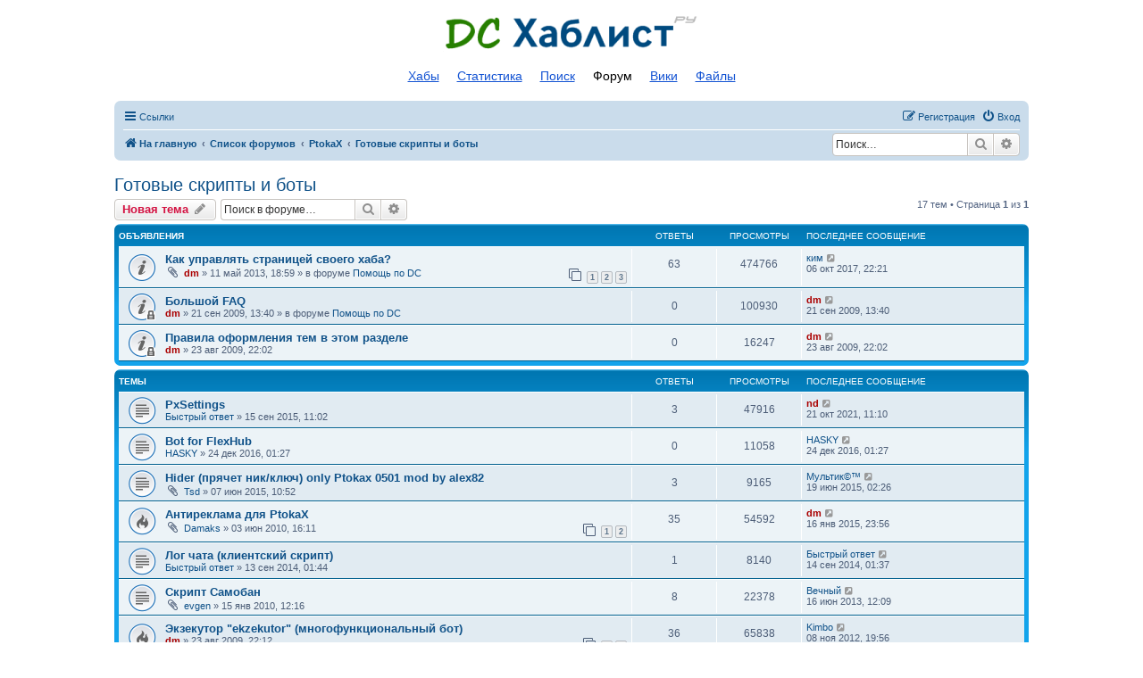

--- FILE ---
content_type: text/html; charset=UTF-8
request_url: https://dchublist.ru/forum/viewforum.php?f=9&sid=0a10a1efd506c6af15aa10c153265e18
body_size: 8998
content:
<!DOCTYPE html>
<html dir="ltr" lang="ru">
<head>
<meta charset="utf-8" />
<meta http-equiv="X-UA-Compatible" content="IE=edge">
<meta name="viewport" content="width=device-width, initial-scale=1" />

<title>Готовые скрипты и боты - DC Хаблист</title>


	<link rel="canonical" href="https://dchublist.ru/forum/viewforum.php?f=9">

<!--
	phpBB style name: prosilver
	Based on style:   prosilver (this is the default phpBB3 style)
	Original author:  Tom Beddard ( http://www.subBlue.com/ )
	Modified by:
-->

<link href="./assets/css/font-awesome.min.css?assets_version=19" rel="stylesheet">
<link href="./styles/prosilver_dchublist/theme/stylesheet.css?assets_version=19" rel="stylesheet">
<link href="./styles/prosilver_dchublist/theme/ru/stylesheet.css?assets_version=19" rel="stylesheet">




<!--[if lte IE 9]>
	<link href="./styles/prosilver_dchublist/theme/tweaks.css?assets_version=19" rel="stylesheet">
<![endif]-->


<link href="./ext/alfredoramos/simplespoiler/styles/all/theme/css/common.min.css?assets_version=19" rel="stylesheet" media="screen" />
<link href="./ext/alfredoramos/simplespoiler/styles/prosilver/theme/css/style.min.css?assets_version=19" rel="stylesheet" media="screen" />
<link href="./ext/alfredoramos/simplespoiler/styles/prosilver/theme/css/colors.min.css?assets_version=19" rel="stylesheet" media="screen" />


<style>
	html, body {
		background-color: #fff;
		padding: 0;
	}
	#wrap {
		border: none;
		border-radius: 0;
		margin: 0 15px;
		padding: 0;
		max-width: none;
		min-width: 0;
	}
	@media (min-width: 701px) {
		#wrap {
			margin: 0 10%;
		}
	}
	.search-header {
		border: 1px solid #c7c3bf;
		box-shadow: none;
		margin: 0;
	}
	.dchublist-logo {
		display: block;
		width: 288px;
		height: 46px;
		margin: 14px auto;
		background: url(https://dchublist.ru/static/frontend/b25076f003ead5d3cc95129e36adf973.png) no-repeat;
		text-indent: -9999px;
	}
	.dchublist-navigation {
		color: #000;
		font-size: 14px;
		margin: 14px 0;
		text-align: center;
	}
	.dchublist-navigation li {
		display: inline;
	}
	.dchublist-navigation a, .dchublist-navigation-active {
		padding: 3px 8px 6px;
	}
	.dchublist-navigation a {
		color: #1353d3;
		text-decoration: underline;
	}
	.dchublist-navigation a:hover {
		color: #b33;
	}
</style>

<style>
    .advertisement {
        margin-bottom: 10px;
        text-align: center;
    }
</style>
</head>
<body id="phpbb" class="nojs notouch section-viewforum ltr ">

<!-- Yandex.Metrika-->
<script type="text/javascript">(function(m,e,t,r,i,k,a){m[i]=m[i]||function(){(m[i].a=m[i].a||[]).push(arguments)}; m[i].l=1*new Date();k=e.createElement(t),a=e.getElementsByTagName(t)[0],k.async=1,k.src=r,a.parentNode.insertBefore(k,a)}) (window, document, "script", "https://mc.yandex.ru/metrika/tag.js", "ym"); ym(74150581, "init", { clickmap:true, trackLinks:true, accurateTrackBounce:true });</script><noscript><div><img src="https://mc.yandex.ru/watch/74150581" style="position:absolute; left:-9999px;" alt="" /></div></noscript>
<!-- /Yandex.Metrika -->


<div id="wrap" class="wrap">
	<a id="top" class="top-anchor" accesskey="t"></a>
	<div id="page-header">
		
		<a class="dchublist-logo" href="/">Список DC хабов</a>
		<p class="skiplink"><a href="#start_here">Пропустить</a></p>
		<ul class="dchublist-navigation">
			<li><a href="/hubs/">Хабы</a></li>
			<li><a href="/statistics/">Статистика</a></li>
			<li><a href="/search/">Поиск</a></li>
			<li class="dchublist-navigation-active">Форум</li>
			<li><a href="/wiki/">Вики</a></li>
			<li><a href="/files/">Файлы</a></li>
		</ul>

		
				<div class="navbar" role="navigation">
	<div class="inner">

	<ul id="nav-main" class="nav-main linklist" role="menubar">

		<li id="quick-links" class="quick-links dropdown-container responsive-menu" data-skip-responsive="true">
			<a href="#" class="dropdown-trigger">
				<i class="icon fa-bars fa-fw" aria-hidden="true"></i><span>Ссылки</span>
			</a>
			<div class="dropdown">
				<div class="pointer"><div class="pointer-inner"></div></div>
				<ul class="dropdown-contents" role="menu">
					
											<li class="separator"></li>
																									<li>
								<a href="./search.php?search_id=unanswered&amp;sid=d2b27f6b7e586412837358783ac06717" role="menuitem">
									<i class="icon fa-file-o fa-fw icon-gray" aria-hidden="true"></i><span>Темы без ответов</span>
								</a>
							</li>
							<li>
								<a href="./search.php?search_id=active_topics&amp;sid=d2b27f6b7e586412837358783ac06717" role="menuitem">
									<i class="icon fa-file-o fa-fw icon-blue" aria-hidden="true"></i><span>Активные темы</span>
								</a>
							</li>
							<li class="separator"></li>
							<li>
								<a href="./search.php?sid=d2b27f6b7e586412837358783ac06717" role="menuitem">
									<i class="icon fa-search fa-fw" aria-hidden="true"></i><span>Поиск</span>
								</a>
							</li>
					
										<li class="separator"></li>

									</ul>
			</div>
		</li>

								
			<li class="rightside"  data-skip-responsive="true">
			<a href="./ucp.php?mode=login&amp;redirect=viewforum.php%3Ff%3D9&amp;sid=d2b27f6b7e586412837358783ac06717" title="Вход" accesskey="x" role="menuitem">
				<i class="icon fa-power-off fa-fw" aria-hidden="true"></i><span>Вход</span>
			</a>
		</li>
					<li class="rightside" data-skip-responsive="true">
				<a href="./ucp.php?mode=register&amp;sid=d2b27f6b7e586412837358783ac06717" role="menuitem">
					<i class="icon fa-pencil-square-o  fa-fw" aria-hidden="true"></i><span>Регистрация</span>
				</a>
			</li>
						</ul>

	<ul id="nav-breadcrumbs" class="nav-breadcrumbs linklist navlinks" role="menubar">
				
		
		<li class="breadcrumbs" itemscope itemtype="https://schema.org/BreadcrumbList">

							<span class="crumb" itemtype="https://schema.org/ListItem" itemprop="itemListElement" itemscope><a itemprop="item" href="https://dchublist.ru" data-navbar-reference="home"><i class="icon fa-home fa-fw" aria-hidden="true"></i><span itemprop="name">На главную</span></a><meta itemprop="position" content="1" /></span>
			
							<span class="crumb" itemtype="https://schema.org/ListItem" itemprop="itemListElement" itemscope><a itemprop="item" href="./index.php?sid=d2b27f6b7e586412837358783ac06717" accesskey="h" data-navbar-reference="index"><span itemprop="name">Список форумов</span></a><meta itemprop="position" content="2" /></span>

											
								<span class="crumb" itemtype="https://schema.org/ListItem" itemprop="itemListElement" itemscope data-forum-id="8"><a itemprop="item" href="./viewforum.php?f=8&amp;sid=d2b27f6b7e586412837358783ac06717"><span itemprop="name">PtokaX</span></a><meta itemprop="position" content="3" /></span>
															
								<span class="crumb" itemtype="https://schema.org/ListItem" itemprop="itemListElement" itemscope data-forum-id="9"><a itemprop="item" href="./viewforum.php?f=9&amp;sid=d2b27f6b7e586412837358783ac06717"><span itemprop="name">Готовые скрипты и боты</span></a><meta itemprop="position" content="4" /></span>
							
					</li>

		
		<li class="rightside">
									<div id="search-box" class="search-box search-header" role="search">
				<form action="./search.php?sid=d2b27f6b7e586412837358783ac06717" method="get" id="search">
					<fieldset>
						<input name="keywords" id="keywords" type="search" maxlength="128" title="Ключевые слова" class="inputbox search tiny" size="20" value="" placeholder="Поиск…" />
						<button class="button button-search" type="submit" title="Поиск">
							<i class="icon fa-search fa-fw" aria-hidden="true"></i><span class="sr-only">Поиск</span>
						</button>
						<a href="./search.php?sid=d2b27f6b7e586412837358783ac06717" class="button button-search-end" title="Расширенный поиск">
							<i class="icon fa-cog fa-fw" aria-hidden="true"></i><span class="sr-only">Расширенный поиск</span>
						</a>
						<input type="hidden" name="sid" value="d2b27f6b7e586412837358783ac06717" />

					</fieldset>
				</form>
			</div>
								</li>

					<li class="rightside responsive-search">
				<a href="./search.php?sid=d2b27f6b7e586412837358783ac06717" title="Параметры расширенного поиска" role="menuitem">
					<i class="icon fa-search fa-fw" aria-hidden="true"></i><span class="sr-only">Поиск</span>
				</a>
			</li>
			</ul>

	</div>
</div>
	</div>

	
	<a id="start_here" class="anchor"></a>
	<div id="page-body" class="page-body" role="main">
		
		<h2 class="forum-title"><a href="./viewforum.php?f=9&amp;sid=d2b27f6b7e586412837358783ac06717">Готовые скрипты и боты</a></h2>
<div>
	<!-- NOTE: remove the style="display: none" when you want to have the forum description on the forum body -->
	<div style="display: none !important;">Только готовые скрипты с описанием.<br /></div>	</div>



	<div class="action-bar bar-top">

				
		<a href="./posting.php?mode=post&amp;f=9&amp;sid=d2b27f6b7e586412837358783ac06717" class="button" title="Новая тема">
							<span>Новая тема</span> <i class="icon fa-pencil fa-fw" aria-hidden="true"></i>
					</a>
				
			<div class="search-box" role="search">
			<form method="get" id="forum-search" action="./search.php?sid=d2b27f6b7e586412837358783ac06717">
			<fieldset>
				<input class="inputbox search tiny" type="search" name="keywords" id="search_keywords" size="20" placeholder="Поиск в форуме…" />
				<button class="button button-search" type="submit" title="Поиск">
					<i class="icon fa-search fa-fw" aria-hidden="true"></i><span class="sr-only">Поиск</span>
				</button>
				<a href="./search.php?fid%5B%5D=9&amp;sid=d2b27f6b7e586412837358783ac06717" class="button button-search-end" title="Расширенный поиск">
					<i class="icon fa-cog fa-fw" aria-hidden="true"></i><span class="sr-only">Расширенный поиск</span>
				</a>
				<input type="hidden" name="fid[0]" value="9" />
<input type="hidden" name="sid" value="d2b27f6b7e586412837358783ac06717" />

			</fieldset>
			</form>
		</div>
	
	<div class="pagination">
				17 тем
					&bull; Страница <strong>1</strong> из <strong>1</strong>
			</div>

	</div>




	
			<div class="forumbg announcement">
		<div class="inner">
		<ul class="topiclist">
			<li class="header">
				<dl class="row-item">
					<dt><div class="list-inner">Объявления</div></dt>
					<dd class="posts">Ответы</dd>
					<dd class="views">Просмотры</dd>
					<dd class="lastpost"><span>Последнее сообщение</span></dd>
				</dl>
			</li>
		</ul>
		<ul class="topiclist topics">
	
				<li class="row bg1 global-announce">
						<dl class="row-item global_read">
				<dt title="Нет непрочитанных сообщений">
										<div class="list-inner">
																		<a href="./viewtopic.php?t=1036&amp;sid=d2b27f6b7e586412837358783ac06717" class="topictitle">Как управлять страницей своего хаба?</a>																								<br />
						
												<div class="responsive-show" style="display: none;">
							Последнее сообщение  <a href="./memberlist.php?mode=viewprofile&amp;u=6823&amp;sid=d2b27f6b7e586412837358783ac06717" class="username">ким</a> &laquo; <a href="./viewtopic.php?t=1036&amp;p=27438&amp;sid=d2b27f6b7e586412837358783ac06717#p27438" title="Перейти к последнему сообщению"><time datetime="2017-10-06T19:21:41+00:00">06 окт 2017, 22:21</time></a>
							<br />Добавлено в форуме <a href="./viewforum.php?f=7&amp;sid=d2b27f6b7e586412837358783ac06717">Помощь по DC</a>						</div>
														<span class="responsive-show left-box" style="display: none;">Ответы: <strong>63</strong></span>
													
						<div class="topic-poster responsive-hide left-box">
														<i class="icon fa-paperclip fa-fw" aria-hidden="true"></i>														 <a href="./memberlist.php?mode=viewprofile&amp;u=2&amp;sid=d2b27f6b7e586412837358783ac06717" style="color: #AA0000;" class="username-coloured">dm</a> &raquo; <time datetime="2013-05-11T15:59:17+00:00">11 май 2013, 18:59</time>
														 &raquo; в форуме <a href="./viewforum.php?f=7&amp;sid=d2b27f6b7e586412837358783ac06717">Помощь по DC</a>						</div>

												<div class="pagination">
							<span><i class="icon fa-clone fa-fw" aria-hidden="true"></i></span>
							<ul>
															<li><a class="button" href="./viewtopic.php?t=1036&amp;sid=d2b27f6b7e586412837358783ac06717">1</a></li>
																							<li><a class="button" href="./viewtopic.php?t=1036&amp;sid=d2b27f6b7e586412837358783ac06717&amp;start=25">2</a></li>
																							<li><a class="button" href="./viewtopic.php?t=1036&amp;sid=d2b27f6b7e586412837358783ac06717&amp;start=50">3</a></li>
																																													</ul>
						</div>
						
											</div>
				</dt>
				<dd class="posts">63 <dfn>Ответы</dfn></dd>
				<dd class="views">474766 <dfn>Просмотры</dfn></dd>
				<dd class="lastpost">
					<span><dfn>Последнее сообщение </dfn> <a href="./memberlist.php?mode=viewprofile&amp;u=6823&amp;sid=d2b27f6b7e586412837358783ac06717" class="username">ким</a>													<a href="./viewtopic.php?t=1036&amp;p=27438&amp;sid=d2b27f6b7e586412837358783ac06717#p27438" title="Перейти к последнему сообщению">
								<i class="icon fa-external-link-square fa-fw icon-lightgray icon-md" aria-hidden="true"></i><span class="sr-only"></span>
							</a>
												<br /><time datetime="2017-10-06T19:21:41+00:00">06 окт 2017, 22:21</time>
					</span>
				</dd>
			</dl>
					</li>
		
	

	
	
				<li class="row bg2 global-announce">
						<dl class="row-item global_read_locked">
				<dt title="Эта тема закрыта, вы не можете редактировать и оставлять сообщения в ней.">
										<div class="list-inner">
																		<a href="./viewtopic.php?t=75&amp;sid=d2b27f6b7e586412837358783ac06717" class="topictitle">Большой FAQ</a>																								<br />
						
												<div class="responsive-show" style="display: none;">
							Последнее сообщение  <a href="./memberlist.php?mode=viewprofile&amp;u=2&amp;sid=d2b27f6b7e586412837358783ac06717" style="color: #AA0000;" class="username-coloured">dm</a> &laquo; <a href="./viewtopic.php?t=75&amp;p=892&amp;sid=d2b27f6b7e586412837358783ac06717#p892" title="Перейти к последнему сообщению"><time datetime="2009-09-21T10:40:44+00:00">21 сен 2009, 13:40</time></a>
							<br />Добавлено в форуме <a href="./viewforum.php?f=7&amp;sid=d2b27f6b7e586412837358783ac06717">Помощь по DC</a>						</div>
													
						<div class="topic-poster responsive-hide left-box">
																												 <a href="./memberlist.php?mode=viewprofile&amp;u=2&amp;sid=d2b27f6b7e586412837358783ac06717" style="color: #AA0000;" class="username-coloured">dm</a> &raquo; <time datetime="2009-09-21T10:40:44+00:00">21 сен 2009, 13:40</time>
														 &raquo; в форуме <a href="./viewforum.php?f=7&amp;sid=d2b27f6b7e586412837358783ac06717">Помощь по DC</a>						</div>

						
											</div>
				</dt>
				<dd class="posts">0 <dfn>Ответы</dfn></dd>
				<dd class="views">100930 <dfn>Просмотры</dfn></dd>
				<dd class="lastpost">
					<span><dfn>Последнее сообщение </dfn> <a href="./memberlist.php?mode=viewprofile&amp;u=2&amp;sid=d2b27f6b7e586412837358783ac06717" style="color: #AA0000;" class="username-coloured">dm</a>													<a href="./viewtopic.php?t=75&amp;p=892&amp;sid=d2b27f6b7e586412837358783ac06717#p892" title="Перейти к последнему сообщению">
								<i class="icon fa-external-link-square fa-fw icon-lightgray icon-md" aria-hidden="true"></i><span class="sr-only"></span>
							</a>
												<br /><time datetime="2009-09-21T10:40:44+00:00">21 сен 2009, 13:40</time>
					</span>
				</dd>
			</dl>
					</li>
		
	

	
	
				<li class="row bg1 announce">
						<dl class="row-item announce_read_locked">
				<dt title="Эта тема закрыта, вы не можете редактировать и оставлять сообщения в ней.">
										<div class="list-inner">
																		<a href="./viewtopic.php?t=3&amp;sid=d2b27f6b7e586412837358783ac06717" class="topictitle">Правила оформления тем в этом разделе</a>																								<br />
						
												<div class="responsive-show" style="display: none;">
							Последнее сообщение  <a href="./memberlist.php?mode=viewprofile&amp;u=2&amp;sid=d2b27f6b7e586412837358783ac06717" style="color: #AA0000;" class="username-coloured">dm</a> &laquo; <a href="./viewtopic.php?t=3&amp;p=6&amp;sid=d2b27f6b7e586412837358783ac06717#p6" title="Перейти к последнему сообщению"><time datetime="2009-08-23T19:02:55+00:00">23 авг 2009, 22:02</time></a>
													</div>
													
						<div class="topic-poster responsive-hide left-box">
																												 <a href="./memberlist.php?mode=viewprofile&amp;u=2&amp;sid=d2b27f6b7e586412837358783ac06717" style="color: #AA0000;" class="username-coloured">dm</a> &raquo; <time datetime="2009-08-23T19:02:55+00:00">23 авг 2009, 22:02</time>
																				</div>

						
											</div>
				</dt>
				<dd class="posts">0 <dfn>Ответы</dfn></dd>
				<dd class="views">16247 <dfn>Просмотры</dfn></dd>
				<dd class="lastpost">
					<span><dfn>Последнее сообщение </dfn> <a href="./memberlist.php?mode=viewprofile&amp;u=2&amp;sid=d2b27f6b7e586412837358783ac06717" style="color: #AA0000;" class="username-coloured">dm</a>													<a href="./viewtopic.php?t=3&amp;p=6&amp;sid=d2b27f6b7e586412837358783ac06717#p6" title="Перейти к последнему сообщению">
								<i class="icon fa-external-link-square fa-fw icon-lightgray icon-md" aria-hidden="true"></i><span class="sr-only"></span>
							</a>
												<br /><time datetime="2009-08-23T19:02:55+00:00">23 авг 2009, 22:02</time>
					</span>
				</dd>
			</dl>
					</li>
		
	

			</ul>
		</div>
	</div>
	
			<div class="forumbg">
		<div class="inner">
		<ul class="topiclist">
			<li class="header">
				<dl class="row-item">
					<dt><div class="list-inner">Темы</div></dt>
					<dd class="posts">Ответы</dd>
					<dd class="views">Просмотры</dd>
					<dd class="lastpost"><span>Последнее сообщение</span></dd>
				</dl>
			</li>
		</ul>
		<ul class="topiclist topics">
	
				<li class="row bg2">
						<dl class="row-item topic_read">
				<dt title="Нет непрочитанных сообщений">
										<div class="list-inner">
																		<a href="./viewtopic.php?t=1195&amp;sid=d2b27f6b7e586412837358783ac06717" class="topictitle">PxSettings</a>																								<br />
						
												<div class="responsive-show" style="display: none;">
							Последнее сообщение  <a href="./memberlist.php?mode=viewprofile&amp;u=53&amp;sid=d2b27f6b7e586412837358783ac06717" style="color: #AA0000;" class="username-coloured">nd</a> &laquo; <a href="./viewtopic.php?t=1195&amp;p=207135&amp;sid=d2b27f6b7e586412837358783ac06717#p207135" title="Перейти к последнему сообщению"><time datetime="2021-10-21T08:10:29+00:00">21 окт 2021, 11:10</time></a>
													</div>
														<span class="responsive-show left-box" style="display: none;">Ответы: <strong>3</strong></span>
													
						<div class="topic-poster responsive-hide left-box">
																												 <a href="./memberlist.php?mode=viewprofile&amp;u=874&amp;sid=d2b27f6b7e586412837358783ac06717" class="username">Быстрый ответ</a> &raquo; <time datetime="2015-09-15T08:02:25+00:00">15 сен 2015, 11:02</time>
																				</div>

						
											</div>
				</dt>
				<dd class="posts">3 <dfn>Ответы</dfn></dd>
				<dd class="views">47916 <dfn>Просмотры</dfn></dd>
				<dd class="lastpost">
					<span><dfn>Последнее сообщение </dfn> <a href="./memberlist.php?mode=viewprofile&amp;u=53&amp;sid=d2b27f6b7e586412837358783ac06717" style="color: #AA0000;" class="username-coloured">nd</a>													<a href="./viewtopic.php?t=1195&amp;p=207135&amp;sid=d2b27f6b7e586412837358783ac06717#p207135" title="Перейти к последнему сообщению">
								<i class="icon fa-external-link-square fa-fw icon-lightgray icon-md" aria-hidden="true"></i><span class="sr-only"></span>
							</a>
												<br /><time datetime="2021-10-21T08:10:29+00:00">21 окт 2021, 11:10</time>
					</span>
				</dd>
			</dl>
					</li>
		
	

	
	
				<li class="row bg1">
						<dl class="row-item topic_read">
				<dt title="Нет непрочитанных сообщений">
										<div class="list-inner">
																		<a href="./viewtopic.php?t=2436&amp;sid=d2b27f6b7e586412837358783ac06717" class="topictitle">Bot for FlexHub</a>																								<br />
						
												<div class="responsive-show" style="display: none;">
							Последнее сообщение  <a href="./memberlist.php?mode=viewprofile&amp;u=6648&amp;sid=d2b27f6b7e586412837358783ac06717" class="username">HASKY</a> &laquo; <a href="./viewtopic.php?t=2436&amp;p=27142&amp;sid=d2b27f6b7e586412837358783ac06717#p27142" title="Перейти к последнему сообщению"><time datetime="2016-12-23T22:27:46+00:00">24 дек 2016, 01:27</time></a>
													</div>
													
						<div class="topic-poster responsive-hide left-box">
																												 <a href="./memberlist.php?mode=viewprofile&amp;u=6648&amp;sid=d2b27f6b7e586412837358783ac06717" class="username">HASKY</a> &raquo; <time datetime="2016-12-23T22:27:46+00:00">24 дек 2016, 01:27</time>
																				</div>

						
											</div>
				</dt>
				<dd class="posts">0 <dfn>Ответы</dfn></dd>
				<dd class="views">11058 <dfn>Просмотры</dfn></dd>
				<dd class="lastpost">
					<span><dfn>Последнее сообщение </dfn> <a href="./memberlist.php?mode=viewprofile&amp;u=6648&amp;sid=d2b27f6b7e586412837358783ac06717" class="username">HASKY</a>													<a href="./viewtopic.php?t=2436&amp;p=27142&amp;sid=d2b27f6b7e586412837358783ac06717#p27142" title="Перейти к последнему сообщению">
								<i class="icon fa-external-link-square fa-fw icon-lightgray icon-md" aria-hidden="true"></i><span class="sr-only"></span>
							</a>
												<br /><time datetime="2016-12-23T22:27:46+00:00">24 дек 2016, 01:27</time>
					</span>
				</dd>
			</dl>
					</li>
		
	

	
	
				<li class="row bg2">
						<dl class="row-item topic_read">
				<dt title="Нет непрочитанных сообщений">
										<div class="list-inner">
																		<a href="./viewtopic.php?t=1188&amp;sid=d2b27f6b7e586412837358783ac06717" class="topictitle">Hider (прячет ник/ключ) only Ptokax 0501 mod by alex82</a>																								<br />
						
												<div class="responsive-show" style="display: none;">
							Последнее сообщение  <a href="./memberlist.php?mode=viewprofile&amp;u=1367&amp;sid=d2b27f6b7e586412837358783ac06717" class="username">Мультик©™</a> &laquo; <a href="./viewtopic.php?t=1188&amp;p=24350&amp;sid=d2b27f6b7e586412837358783ac06717#p24350" title="Перейти к последнему сообщению"><time datetime="2015-06-18T23:26:40+00:00">19 июн 2015, 02:26</time></a>
													</div>
														<span class="responsive-show left-box" style="display: none;">Ответы: <strong>3</strong></span>
													
						<div class="topic-poster responsive-hide left-box">
														<i class="icon fa-paperclip fa-fw" aria-hidden="true"></i>														 <a href="./memberlist.php?mode=viewprofile&amp;u=3725&amp;sid=d2b27f6b7e586412837358783ac06717" class="username">Tsd</a> &raquo; <time datetime="2015-06-07T07:52:47+00:00">07 июн 2015, 10:52</time>
																				</div>

						
											</div>
				</dt>
				<dd class="posts">3 <dfn>Ответы</dfn></dd>
				<dd class="views">9165 <dfn>Просмотры</dfn></dd>
				<dd class="lastpost">
					<span><dfn>Последнее сообщение </dfn> <a href="./memberlist.php?mode=viewprofile&amp;u=1367&amp;sid=d2b27f6b7e586412837358783ac06717" class="username">Мультик©™</a>													<a href="./viewtopic.php?t=1188&amp;p=24350&amp;sid=d2b27f6b7e586412837358783ac06717#p24350" title="Перейти к последнему сообщению">
								<i class="icon fa-external-link-square fa-fw icon-lightgray icon-md" aria-hidden="true"></i><span class="sr-only"></span>
							</a>
												<br /><time datetime="2015-06-18T23:26:40+00:00">19 июн 2015, 02:26</time>
					</span>
				</dd>
			</dl>
					</li>
		
	

	
	
				<li class="row bg1">
						<dl class="row-item topic_read_hot">
				<dt title="Нет непрочитанных сообщений">
										<div class="list-inner">
																		<a href="./viewtopic.php?t=388&amp;sid=d2b27f6b7e586412837358783ac06717" class="topictitle">Антиреклама для PtokaX</a>																								<br />
						
												<div class="responsive-show" style="display: none;">
							Последнее сообщение  <a href="./memberlist.php?mode=viewprofile&amp;u=2&amp;sid=d2b27f6b7e586412837358783ac06717" style="color: #AA0000;" class="username-coloured">dm</a> &laquo; <a href="./viewtopic.php?t=388&amp;p=23650&amp;sid=d2b27f6b7e586412837358783ac06717#p23650" title="Перейти к последнему сообщению"><time datetime="2015-01-16T20:56:02+00:00">16 янв 2015, 23:56</time></a>
													</div>
														<span class="responsive-show left-box" style="display: none;">Ответы: <strong>35</strong></span>
													
						<div class="topic-poster responsive-hide left-box">
														<i class="icon fa-paperclip fa-fw" aria-hidden="true"></i>														 <a href="./memberlist.php?mode=viewprofile&amp;u=735&amp;sid=d2b27f6b7e586412837358783ac06717" class="username">Damaks</a> &raquo; <time datetime="2010-06-03T13:11:38+00:00">03 июн 2010, 16:11</time>
																				</div>

												<div class="pagination">
							<span><i class="icon fa-clone fa-fw" aria-hidden="true"></i></span>
							<ul>
															<li><a class="button" href="./viewtopic.php?t=388&amp;sid=d2b27f6b7e586412837358783ac06717">1</a></li>
																							<li><a class="button" href="./viewtopic.php?t=388&amp;sid=d2b27f6b7e586412837358783ac06717&amp;start=25">2</a></li>
																																													</ul>
						</div>
						
											</div>
				</dt>
				<dd class="posts">35 <dfn>Ответы</dfn></dd>
				<dd class="views">54592 <dfn>Просмотры</dfn></dd>
				<dd class="lastpost">
					<span><dfn>Последнее сообщение </dfn> <a href="./memberlist.php?mode=viewprofile&amp;u=2&amp;sid=d2b27f6b7e586412837358783ac06717" style="color: #AA0000;" class="username-coloured">dm</a>													<a href="./viewtopic.php?t=388&amp;p=23650&amp;sid=d2b27f6b7e586412837358783ac06717#p23650" title="Перейти к последнему сообщению">
								<i class="icon fa-external-link-square fa-fw icon-lightgray icon-md" aria-hidden="true"></i><span class="sr-only"></span>
							</a>
												<br /><time datetime="2015-01-16T20:56:02+00:00">16 янв 2015, 23:56</time>
					</span>
				</dd>
			</dl>
					</li>
		
	

	
	
				<li class="row bg2">
						<dl class="row-item topic_read">
				<dt title="Нет непрочитанных сообщений">
										<div class="list-inner">
																		<a href="./viewtopic.php?t=1129&amp;sid=d2b27f6b7e586412837358783ac06717" class="topictitle">Лог чата (клиентский скрипт)</a>																								<br />
						
												<div class="responsive-show" style="display: none;">
							Последнее сообщение  <a href="./memberlist.php?mode=viewprofile&amp;u=874&amp;sid=d2b27f6b7e586412837358783ac06717" class="username">Быстрый ответ</a> &laquo; <a href="./viewtopic.php?t=1129&amp;p=23361&amp;sid=d2b27f6b7e586412837358783ac06717#p23361" title="Перейти к последнему сообщению"><time datetime="2014-09-13T22:37:03+00:00">14 сен 2014, 01:37</time></a>
													</div>
														<span class="responsive-show left-box" style="display: none;">Ответы: <strong>1</strong></span>
													
						<div class="topic-poster responsive-hide left-box">
																												 <a href="./memberlist.php?mode=viewprofile&amp;u=874&amp;sid=d2b27f6b7e586412837358783ac06717" class="username">Быстрый ответ</a> &raquo; <time datetime="2014-09-12T22:44:18+00:00">13 сен 2014, 01:44</time>
																				</div>

						
											</div>
				</dt>
				<dd class="posts">1 <dfn>Ответы</dfn></dd>
				<dd class="views">8140 <dfn>Просмотры</dfn></dd>
				<dd class="lastpost">
					<span><dfn>Последнее сообщение </dfn> <a href="./memberlist.php?mode=viewprofile&amp;u=874&amp;sid=d2b27f6b7e586412837358783ac06717" class="username">Быстрый ответ</a>													<a href="./viewtopic.php?t=1129&amp;p=23361&amp;sid=d2b27f6b7e586412837358783ac06717#p23361" title="Перейти к последнему сообщению">
								<i class="icon fa-external-link-square fa-fw icon-lightgray icon-md" aria-hidden="true"></i><span class="sr-only"></span>
							</a>
												<br /><time datetime="2014-09-13T22:37:03+00:00">14 сен 2014, 01:37</time>
					</span>
				</dd>
			</dl>
					</li>
		
	

	
	
				<li class="row bg1">
						<dl class="row-item topic_read">
				<dt title="Нет непрочитанных сообщений">
										<div class="list-inner">
																		<a href="./viewtopic.php?t=263&amp;sid=d2b27f6b7e586412837358783ac06717" class="topictitle">Скрипт Самобан</a>																								<br />
						
												<div class="responsive-show" style="display: none;">
							Последнее сообщение  <a href="./memberlist.php?mode=viewprofile&amp;u=78&amp;sid=d2b27f6b7e586412837358783ac06717" class="username">Вечный</a> &laquo; <a href="./viewtopic.php?t=263&amp;p=20475&amp;sid=d2b27f6b7e586412837358783ac06717#p20475" title="Перейти к последнему сообщению"><time datetime="2013-06-16T09:09:01+00:00">16 июн 2013, 12:09</time></a>
													</div>
														<span class="responsive-show left-box" style="display: none;">Ответы: <strong>8</strong></span>
													
						<div class="topic-poster responsive-hide left-box">
														<i class="icon fa-paperclip fa-fw" aria-hidden="true"></i>														 <a href="./memberlist.php?mode=viewprofile&amp;u=452&amp;sid=d2b27f6b7e586412837358783ac06717" class="username">evgen</a> &raquo; <time datetime="2010-01-15T09:16:00+00:00">15 янв 2010, 12:16</time>
																				</div>

						
											</div>
				</dt>
				<dd class="posts">8 <dfn>Ответы</dfn></dd>
				<dd class="views">22378 <dfn>Просмотры</dfn></dd>
				<dd class="lastpost">
					<span><dfn>Последнее сообщение </dfn> <a href="./memberlist.php?mode=viewprofile&amp;u=78&amp;sid=d2b27f6b7e586412837358783ac06717" class="username">Вечный</a>													<a href="./viewtopic.php?t=263&amp;p=20475&amp;sid=d2b27f6b7e586412837358783ac06717#p20475" title="Перейти к последнему сообщению">
								<i class="icon fa-external-link-square fa-fw icon-lightgray icon-md" aria-hidden="true"></i><span class="sr-only"></span>
							</a>
												<br /><time datetime="2013-06-16T09:09:01+00:00">16 июн 2013, 12:09</time>
					</span>
				</dd>
			</dl>
					</li>
		
	

	
	
				<li class="row bg2">
						<dl class="row-item topic_read_hot">
				<dt title="Нет непрочитанных сообщений">
										<div class="list-inner">
																		<a href="./viewtopic.php?t=4&amp;sid=d2b27f6b7e586412837358783ac06717" class="topictitle">Экзекутор &quot;ekzekutor&quot; (многофункциональный бот)</a>																								<br />
						
												<div class="responsive-show" style="display: none;">
							Последнее сообщение  <a href="./memberlist.php?mode=viewprofile&amp;u=863&amp;sid=d2b27f6b7e586412837358783ac06717" class="username">Kimbo</a> &laquo; <a href="./viewtopic.php?t=4&amp;p=18630&amp;sid=d2b27f6b7e586412837358783ac06717#p18630" title="Перейти к последнему сообщению"><time datetime="2012-11-08T16:56:43+00:00">08 ноя 2012, 19:56</time></a>
													</div>
														<span class="responsive-show left-box" style="display: none;">Ответы: <strong>36</strong></span>
													
						<div class="topic-poster responsive-hide left-box">
																												 <a href="./memberlist.php?mode=viewprofile&amp;u=2&amp;sid=d2b27f6b7e586412837358783ac06717" style="color: #AA0000;" class="username-coloured">dm</a> &raquo; <time datetime="2009-08-23T19:12:15+00:00">23 авг 2009, 22:12</time>
																				</div>

												<div class="pagination">
							<span><i class="icon fa-clone fa-fw" aria-hidden="true"></i></span>
							<ul>
															<li><a class="button" href="./viewtopic.php?t=4&amp;sid=d2b27f6b7e586412837358783ac06717">1</a></li>
																							<li><a class="button" href="./viewtopic.php?t=4&amp;sid=d2b27f6b7e586412837358783ac06717&amp;start=25">2</a></li>
																																													</ul>
						</div>
						
											</div>
				</dt>
				<dd class="posts">36 <dfn>Ответы</dfn></dd>
				<dd class="views">65838 <dfn>Просмотры</dfn></dd>
				<dd class="lastpost">
					<span><dfn>Последнее сообщение </dfn> <a href="./memberlist.php?mode=viewprofile&amp;u=863&amp;sid=d2b27f6b7e586412837358783ac06717" class="username">Kimbo</a>													<a href="./viewtopic.php?t=4&amp;p=18630&amp;sid=d2b27f6b7e586412837358783ac06717#p18630" title="Перейти к последнему сообщению">
								<i class="icon fa-external-link-square fa-fw icon-lightgray icon-md" aria-hidden="true"></i><span class="sr-only"></span>
							</a>
												<br /><time datetime="2012-11-08T16:56:43+00:00">08 ноя 2012, 19:56</time>
					</span>
				</dd>
			</dl>
					</li>
		
	

	
	
				<li class="row bg1">
						<dl class="row-item topic_read">
				<dt title="Нет непрочитанных сообщений">
										<div class="list-inner">
																		<a href="./viewtopic.php?t=132&amp;sid=d2b27f6b7e586412837358783ac06717" class="topictitle">Description (добавление в описание названия сети)</a>																								<br />
						
												<div class="responsive-show" style="display: none;">
							Последнее сообщение  <a href="./memberlist.php?mode=viewprofile&amp;u=289&amp;sid=d2b27f6b7e586412837358783ac06717" class="username">lol258</a> &laquo; <a href="./viewtopic.php?t=132&amp;p=15198&amp;sid=d2b27f6b7e586412837358783ac06717#p15198" title="Перейти к последнему сообщению"><time datetime="2012-01-23T14:45:51+00:00">23 янв 2012, 17:45</time></a>
													</div>
														<span class="responsive-show left-box" style="display: none;">Ответы: <strong>4</strong></span>
													
						<div class="topic-poster responsive-hide left-box">
														<i class="icon fa-paperclip fa-fw" aria-hidden="true"></i>														 <a href="./memberlist.php?mode=viewprofile&amp;u=63&amp;sid=d2b27f6b7e586412837358783ac06717" class="username">Prapor</a> &raquo; <time datetime="2009-10-29T20:41:56+00:00">29 окт 2009, 23:41</time>
																				</div>

						
											</div>
				</dt>
				<dd class="posts">4 <dfn>Ответы</dfn></dd>
				<dd class="views">15141 <dfn>Просмотры</dfn></dd>
				<dd class="lastpost">
					<span><dfn>Последнее сообщение </dfn> <a href="./memberlist.php?mode=viewprofile&amp;u=289&amp;sid=d2b27f6b7e586412837358783ac06717" class="username">lol258</a>													<a href="./viewtopic.php?t=132&amp;p=15198&amp;sid=d2b27f6b7e586412837358783ac06717#p15198" title="Перейти к последнему сообщению">
								<i class="icon fa-external-link-square fa-fw icon-lightgray icon-md" aria-hidden="true"></i><span class="sr-only"></span>
							</a>
												<br /><time datetime="2012-01-23T14:45:51+00:00">23 янв 2012, 17:45</time>
					</span>
				</dd>
			</dl>
					</li>
		
	

	
	
				<li class="row bg2">
						<dl class="row-item topic_read">
				<dt title="Нет непрочитанных сообщений">
										<div class="list-inner">
																		<a href="./viewtopic.php?t=811&amp;sid=d2b27f6b7e586412837358783ac06717" class="topictitle">GagCountry and Exclude IP | Гаг страны с исключеним по IP</a>																								<br />
						
												<div class="responsive-show" style="display: none;">
							Последнее сообщение  <a href="./memberlist.php?mode=viewprofile&amp;u=289&amp;sid=d2b27f6b7e586412837358783ac06717" class="username">lol258</a> &laquo; <a href="./viewtopic.php?t=811&amp;p=15196&amp;sid=d2b27f6b7e586412837358783ac06717#p15196" title="Перейти к последнему сообщению"><time datetime="2012-01-23T11:50:51+00:00">23 янв 2012, 14:50</time></a>
													</div>
														<span class="responsive-show left-box" style="display: none;">Ответы: <strong>2</strong></span>
													
						<div class="topic-poster responsive-hide left-box">
							<i class="icon fa-bar-chart fa-fw" aria-hidden="true"></i>							<i class="icon fa-paperclip fa-fw" aria-hidden="true"></i>														 <a href="./memberlist.php?mode=viewprofile&amp;u=863&amp;sid=d2b27f6b7e586412837358783ac06717" class="username">Kimbo</a> &raquo; <time datetime="2012-01-19T21:11:04+00:00">20 янв 2012, 00:11</time>
																				</div>

						
											</div>
				</dt>
				<dd class="posts">2 <dfn>Ответы</dfn></dd>
				<dd class="views">10881 <dfn>Просмотры</dfn></dd>
				<dd class="lastpost">
					<span><dfn>Последнее сообщение </dfn> <a href="./memberlist.php?mode=viewprofile&amp;u=289&amp;sid=d2b27f6b7e586412837358783ac06717" class="username">lol258</a>													<a href="./viewtopic.php?t=811&amp;p=15196&amp;sid=d2b27f6b7e586412837358783ac06717#p15196" title="Перейти к последнему сообщению">
								<i class="icon fa-external-link-square fa-fw icon-lightgray icon-md" aria-hidden="true"></i><span class="sr-only"></span>
							</a>
												<br /><time datetime="2012-01-23T11:50:51+00:00">23 янв 2012, 14:50</time>
					</span>
				</dd>
			</dl>
					</li>
		
	

	
	
				<li class="row bg1">
						<dl class="row-item topic_read">
				<dt title="Нет непрочитанных сообщений">
										<div class="list-inner">
																		<a href="./viewtopic.php?t=259&amp;sid=d2b27f6b7e586412837358783ac06717" class="topictitle">Bad_search (запрещает слова и в фразы в поиске)</a>																								<br />
						
												<div class="responsive-show" style="display: none;">
							Последнее сообщение  <a href="./memberlist.php?mode=viewprofile&amp;u=1496&amp;sid=d2b27f6b7e586412837358783ac06717" class="username">Sergius`</a> &laquo; <a href="./viewtopic.php?t=259&amp;p=15001&amp;sid=d2b27f6b7e586412837358783ac06717#p15001" title="Перейти к последнему сообщению"><time datetime="2012-01-10T13:12:35+00:00">10 янв 2012, 16:12</time></a>
													</div>
														<span class="responsive-show left-box" style="display: none;">Ответы: <strong>17</strong></span>
													
						<div class="topic-poster responsive-hide left-box">
														<i class="icon fa-paperclip fa-fw" aria-hidden="true"></i>														 <a href="./memberlist.php?mode=viewprofile&amp;u=63&amp;sid=d2b27f6b7e586412837358783ac06717" class="username">Prapor</a> &raquo; <time datetime="2010-01-13T00:28:51+00:00">13 янв 2010, 03:28</time>
																				</div>

						
											</div>
				</dt>
				<dd class="posts">17 <dfn>Ответы</dfn></dd>
				<dd class="views">30315 <dfn>Просмотры</dfn></dd>
				<dd class="lastpost">
					<span><dfn>Последнее сообщение </dfn> <a href="./memberlist.php?mode=viewprofile&amp;u=1496&amp;sid=d2b27f6b7e586412837358783ac06717" class="username">Sergius`</a>													<a href="./viewtopic.php?t=259&amp;p=15001&amp;sid=d2b27f6b7e586412837358783ac06717#p15001" title="Перейти к последнему сообщению">
								<i class="icon fa-external-link-square fa-fw icon-lightgray icon-md" aria-hidden="true"></i><span class="sr-only"></span>
							</a>
												<br /><time datetime="2012-01-10T13:12:35+00:00">10 янв 2012, 16:12</time>
					</span>
				</dd>
			</dl>
					</li>
		
	

	
	
				<li class="row bg2">
						<dl class="row-item topic_read_hot">
				<dt title="Нет непрочитанных сообщений">
										<div class="list-inner">
																		<a href="./viewtopic.php?t=122&amp;sid=d2b27f6b7e586412837358783ac06717" class="topictitle">CheckSharaIp (ограничиваем поиск и скачку инет юзерам)</a>																								<br />
						
												<div class="responsive-show" style="display: none;">
							Последнее сообщение  <a href="./memberlist.php?mode=viewprofile&amp;u=88&amp;sid=d2b27f6b7e586412837358783ac06717" class="username">[REAL]AfLc</a> &laquo; <a href="./viewtopic.php?t=122&amp;p=12509&amp;sid=d2b27f6b7e586412837358783ac06717#p12509" title="Перейти к последнему сообщению"><time datetime="2011-05-26T08:25:48+00:00">26 май 2011, 11:25</time></a>
													</div>
														<span class="responsive-show left-box" style="display: none;">Ответы: <strong>24</strong></span>
													
						<div class="topic-poster responsive-hide left-box">
														<i class="icon fa-paperclip fa-fw" aria-hidden="true"></i>														 <a href="./memberlist.php?mode=viewprofile&amp;u=63&amp;sid=d2b27f6b7e586412837358783ac06717" class="username">Prapor</a> &raquo; <time datetime="2009-10-19T15:57:29+00:00">19 окт 2009, 18:57</time>
																				</div>

						
											</div>
				</dt>
				<dd class="posts">24 <dfn>Ответы</dfn></dd>
				<dd class="views">38131 <dfn>Просмотры</dfn></dd>
				<dd class="lastpost">
					<span><dfn>Последнее сообщение </dfn> <a href="./memberlist.php?mode=viewprofile&amp;u=88&amp;sid=d2b27f6b7e586412837358783ac06717" class="username">[REAL]AfLc</a>													<a href="./viewtopic.php?t=122&amp;p=12509&amp;sid=d2b27f6b7e586412837358783ac06717#p12509" title="Перейти к последнему сообщению">
								<i class="icon fa-external-link-square fa-fw icon-lightgray icon-md" aria-hidden="true"></i><span class="sr-only"></span>
							</a>
												<br /><time datetime="2011-05-26T08:25:48+00:00">26 май 2011, 11:25</time>
					</span>
				</dd>
			</dl>
					</li>
		
	

	
	
				<li class="row bg1">
						<dl class="row-item topic_read">
				<dt title="Нет непрочитанных сообщений">
										<div class="list-inner">
																		<a href="./viewtopic.php?t=584&amp;sid=d2b27f6b7e586412837358783ac06717" class="topictitle">ChatLogsMySQL</a>																								<br />
						
												<div class="responsive-show" style="display: none;">
							Последнее сообщение  <a href="./memberlist.php?mode=viewprofile&amp;u=632&amp;sid=d2b27f6b7e586412837358783ac06717" class="username">Accelerator</a> &laquo; <a href="./viewtopic.php?t=584&amp;p=9462&amp;sid=d2b27f6b7e586412837358783ac06717#p9462" title="Перейти к последнему сообщению"><time datetime="2011-02-08T16:16:25+00:00">08 фев 2011, 19:16</time></a>
													</div>
													
						<div class="topic-poster responsive-hide left-box">
														<i class="icon fa-paperclip fa-fw" aria-hidden="true"></i>														 <a href="./memberlist.php?mode=viewprofile&amp;u=632&amp;sid=d2b27f6b7e586412837358783ac06717" class="username">Accelerator</a> &raquo; <time datetime="2011-02-08T16:16:25+00:00">08 фев 2011, 19:16</time>
																				</div>

						
											</div>
				</dt>
				<dd class="posts">0 <dfn>Ответы</dfn></dd>
				<dd class="views">6753 <dfn>Просмотры</dfn></dd>
				<dd class="lastpost">
					<span><dfn>Последнее сообщение </dfn> <a href="./memberlist.php?mode=viewprofile&amp;u=632&amp;sid=d2b27f6b7e586412837358783ac06717" class="username">Accelerator</a>													<a href="./viewtopic.php?t=584&amp;p=9462&amp;sid=d2b27f6b7e586412837358783ac06717#p9462" title="Перейти к последнему сообщению">
								<i class="icon fa-external-link-square fa-fw icon-lightgray icon-md" aria-hidden="true"></i><span class="sr-only"></span>
							</a>
												<br /><time datetime="2011-02-08T16:16:25+00:00">08 фев 2011, 19:16</time>
					</span>
				</dd>
			</dl>
					</li>
		
	

	
	
				<li class="row bg2">
						<dl class="row-item topic_read">
				<dt title="Нет непрочитанных сообщений">
										<div class="list-inner">
																		<a href="./viewtopic.php?t=64&amp;sid=d2b27f6b7e586412837358783ac06717" class="topictitle">Leviathan (многофункциональный бот)</a>																								<br />
						
												<div class="responsive-show" style="display: none;">
							Последнее сообщение  <a href="./memberlist.php?mode=viewprofile&amp;u=810&amp;sid=d2b27f6b7e586412837358783ac06717" class="username">stailzoRE</a> &laquo; <a href="./viewtopic.php?t=64&amp;p=6214&amp;sid=d2b27f6b7e586412837358783ac06717#p6214" title="Перейти к последнему сообщению"><time datetime="2010-07-06T17:35:31+00:00">06 июл 2010, 20:35</time></a>
													</div>
														<span class="responsive-show left-box" style="display: none;">Ответы: <strong>5</strong></span>
													
						<div class="topic-poster responsive-hide left-box">
																												 <a href="./memberlist.php?mode=viewprofile&amp;u=2&amp;sid=d2b27f6b7e586412837358783ac06717" style="color: #AA0000;" class="username-coloured">dm</a> &raquo; <time datetime="2009-09-14T21:33:17+00:00">15 сен 2009, 00:33</time>
																				</div>

						
											</div>
				</dt>
				<dd class="posts">5 <dfn>Ответы</dfn></dd>
				<dd class="views">17960 <dfn>Просмотры</dfn></dd>
				<dd class="lastpost">
					<span><dfn>Последнее сообщение </dfn> <a href="./memberlist.php?mode=viewprofile&amp;u=810&amp;sid=d2b27f6b7e586412837358783ac06717" class="username">stailzoRE</a>													<a href="./viewtopic.php?t=64&amp;p=6214&amp;sid=d2b27f6b7e586412837358783ac06717#p6214" title="Перейти к последнему сообщению">
								<i class="icon fa-external-link-square fa-fw icon-lightgray icon-md" aria-hidden="true"></i><span class="sr-only"></span>
							</a>
												<br /><time datetime="2010-07-06T17:35:31+00:00">06 июл 2010, 20:35</time>
					</span>
				</dd>
			</dl>
					</li>
		
	

	
	
				<li class="row bg1">
						<dl class="row-item topic_read">
				<dt title="Нет непрочитанных сообщений">
										<div class="list-inner">
																		<a href="./viewtopic.php?t=34&amp;sid=d2b27f6b7e586412837358783ac06717" class="topictitle">ChatGuard + Capcha (0.9) (API1, API2)</a>																								<br />
						
												<div class="responsive-show" style="display: none;">
							Последнее сообщение  <span class="username">XM</span> &laquo; <a href="./viewtopic.php?t=34&amp;p=4445&amp;sid=d2b27f6b7e586412837358783ac06717#p4445" title="Перейти к последнему сообщению"><time datetime="2010-02-10T20:44:25+00:00">10 фев 2010, 23:44</time></a>
													</div>
														<span class="responsive-show left-box" style="display: none;">Ответы: <strong>10</strong></span>
													
						<div class="topic-poster responsive-hide left-box">
														<i class="icon fa-paperclip fa-fw" aria-hidden="true"></i>														 <a href="./memberlist.php?mode=viewprofile&amp;u=58&amp;sid=d2b27f6b7e586412837358783ac06717" class="username">ASPIRIN++</a> &raquo; <time datetime="2009-08-29T04:44:48+00:00">29 авг 2009, 07:44</time>
																				</div>

						
											</div>
				</dt>
				<dd class="posts">10 <dfn>Ответы</dfn></dd>
				<dd class="views">24275 <dfn>Просмотры</dfn></dd>
				<dd class="lastpost">
					<span><dfn>Последнее сообщение </dfn> <span class="username">XM</span>													<a href="./viewtopic.php?t=34&amp;p=4445&amp;sid=d2b27f6b7e586412837358783ac06717#p4445" title="Перейти к последнему сообщению">
								<i class="icon fa-external-link-square fa-fw icon-lightgray icon-md" aria-hidden="true"></i><span class="sr-only"></span>
							</a>
												<br /><time datetime="2010-02-10T20:44:25+00:00">10 фев 2010, 23:44</time>
					</span>
				</dd>
			</dl>
					</li>
		
	

	
	
				<li class="row bg2">
						<dl class="row-item topic_read">
				<dt title="Нет непрочитанных сообщений">
										<div class="list-inner">
																		<a href="./viewtopic.php?t=5&amp;sid=d2b27f6b7e586412837358783ac06717" class="topictitle">ChatGuard (защита чата от ботов)</a>																								<br />
						
												<div class="responsive-show" style="display: none;">
							Последнее сообщение  <a href="./memberlist.php?mode=viewprofile&amp;u=534&amp;sid=d2b27f6b7e586412837358783ac06717" class="username">Final_Fantas[y][Duck]</a> &laquo; <a href="./viewtopic.php?t=5&amp;p=4339&amp;sid=d2b27f6b7e586412837358783ac06717#p4339" title="Перейти к последнему сообщению"><time datetime="2010-02-07T06:10:54+00:00">07 фев 2010, 09:10</time></a>
													</div>
														<span class="responsive-show left-box" style="display: none;">Ответы: <strong>15</strong></span>
													
						<div class="topic-poster responsive-hide left-box">
														<i class="icon fa-paperclip fa-fw" aria-hidden="true"></i>														 <a href="./memberlist.php?mode=viewprofile&amp;u=2&amp;sid=d2b27f6b7e586412837358783ac06717" style="color: #AA0000;" class="username-coloured">dm</a> &raquo; <time datetime="2009-08-23T19:23:54+00:00">23 авг 2009, 22:23</time>
																				</div>

						
											</div>
				</dt>
				<dd class="posts">15 <dfn>Ответы</dfn></dd>
				<dd class="views">41768 <dfn>Просмотры</dfn></dd>
				<dd class="lastpost">
					<span><dfn>Последнее сообщение </dfn> <a href="./memberlist.php?mode=viewprofile&amp;u=534&amp;sid=d2b27f6b7e586412837358783ac06717" class="username">Final_Fantas[y][Duck]</a>													<a href="./viewtopic.php?t=5&amp;p=4339&amp;sid=d2b27f6b7e586412837358783ac06717#p4339" title="Перейти к последнему сообщению">
								<i class="icon fa-external-link-square fa-fw icon-lightgray icon-md" aria-hidden="true"></i><span class="sr-only"></span>
							</a>
												<br /><time datetime="2010-02-07T06:10:54+00:00">07 фев 2010, 09:10</time>
					</span>
				</dd>
			</dl>
					</li>
		
	

	
	
				<li class="row bg1">
						<dl class="row-item topic_read">
				<dt title="Нет непрочитанных сообщений">
										<div class="list-inner">
																		<a href="./viewtopic.php?t=261&amp;sid=d2b27f6b7e586412837358783ac06717" class="topictitle">Игра Сапёр</a>																								<br />
						
												<div class="responsive-show" style="display: none;">
							Последнее сообщение  <a href="./memberlist.php?mode=viewprofile&amp;u=452&amp;sid=d2b27f6b7e586412837358783ac06717" class="username">evgen</a> &laquo; <a href="./viewtopic.php?t=261&amp;p=3748&amp;sid=d2b27f6b7e586412837358783ac06717#p3748" title="Перейти к последнему сообщению"><time datetime="2010-01-14T08:49:27+00:00">14 янв 2010, 11:49</time></a>
													</div>
													
						<div class="topic-poster responsive-hide left-box">
														<i class="icon fa-paperclip fa-fw" aria-hidden="true"></i>														 <a href="./memberlist.php?mode=viewprofile&amp;u=452&amp;sid=d2b27f6b7e586412837358783ac06717" class="username">evgen</a> &raquo; <time datetime="2010-01-14T08:49:27+00:00">14 янв 2010, 11:49</time>
																				</div>

						
											</div>
				</dt>
				<dd class="posts">0 <dfn>Ответы</dfn></dd>
				<dd class="views">9774 <dfn>Просмотры</dfn></dd>
				<dd class="lastpost">
					<span><dfn>Последнее сообщение </dfn> <a href="./memberlist.php?mode=viewprofile&amp;u=452&amp;sid=d2b27f6b7e586412837358783ac06717" class="username">evgen</a>													<a href="./viewtopic.php?t=261&amp;p=3748&amp;sid=d2b27f6b7e586412837358783ac06717#p3748" title="Перейти к последнему сообщению">
								<i class="icon fa-external-link-square fa-fw icon-lightgray icon-md" aria-hidden="true"></i><span class="sr-only"></span>
							</a>
												<br /><time datetime="2010-01-14T08:49:27+00:00">14 янв 2010, 11:49</time>
					</span>
				</dd>
			</dl>
					</li>
		
	

	
	
				<li class="row bg2">
						<dl class="row-item topic_read">
				<dt title="Нет непрочитанных сообщений">
										<div class="list-inner">
																		<a href="./viewtopic.php?t=108&amp;sid=d2b27f6b7e586412837358783ac06717" class="topictitle">Ban Flood Gate - скрипт для ограничения числа киков/банов</a>																								<br />
						
												<div class="responsive-show" style="display: none;">
							Последнее сообщение  <a href="./memberlist.php?mode=viewprofile&amp;u=179&amp;sid=d2b27f6b7e586412837358783ac06717" class="username">TiGRpp</a> &laquo; <a href="./viewtopic.php?t=108&amp;p=1540&amp;sid=d2b27f6b7e586412837358783ac06717#p1540" title="Перейти к последнему сообщению"><time datetime="2009-10-17T20:21:15+00:00">17 окт 2009, 23:21</time></a>
													</div>
														<span class="responsive-show left-box" style="display: none;">Ответы: <strong>1</strong></span>
													
						<div class="topic-poster responsive-hide left-box">
														<i class="icon fa-paperclip fa-fw" aria-hidden="true"></i>														 <a href="./memberlist.php?mode=viewprofile&amp;u=179&amp;sid=d2b27f6b7e586412837358783ac06717" class="username">TiGRpp</a> &raquo; <time datetime="2009-10-06T18:19:36+00:00">06 окт 2009, 21:19</time>
																				</div>

						
											</div>
				</dt>
				<dd class="posts">1 <dfn>Ответы</dfn></dd>
				<dd class="views">12687 <dfn>Просмотры</dfn></dd>
				<dd class="lastpost">
					<span><dfn>Последнее сообщение </dfn> <a href="./memberlist.php?mode=viewprofile&amp;u=179&amp;sid=d2b27f6b7e586412837358783ac06717" class="username">TiGRpp</a>													<a href="./viewtopic.php?t=108&amp;p=1540&amp;sid=d2b27f6b7e586412837358783ac06717#p1540" title="Перейти к последнему сообщению">
								<i class="icon fa-external-link-square fa-fw icon-lightgray icon-md" aria-hidden="true"></i><span class="sr-only"></span>
							</a>
												<br /><time datetime="2009-10-17T20:21:15+00:00">17 окт 2009, 23:21</time>
					</span>
				</dd>
			</dl>
					</li>
		
				</ul>
		</div>
	</div>
	

	<div class="action-bar bar-bottom">
					
			<a href="./posting.php?mode=post&amp;f=9&amp;sid=d2b27f6b7e586412837358783ac06717" class="button" title="Новая тема">
							<span>Новая тема</span> <i class="icon fa-pencil fa-fw" aria-hidden="true"></i>
						</a>

					
					<form method="post" action="./viewforum.php?f=9&amp;sid=d2b27f6b7e586412837358783ac06717">
			<div class="dropdown-container dropdown-container-left dropdown-button-control sort-tools">
	<span title="Настройки отображения и сортировки" class="button button-secondary dropdown-trigger dropdown-select">
		<i class="icon fa-sort-amount-asc fa-fw" aria-hidden="true"></i>
		<span class="caret"><i class="icon fa-sort-down fa-fw" aria-hidden="true"></i></span>
	</span>
	<div class="dropdown hidden">
		<div class="pointer"><div class="pointer-inner"></div></div>
		<div class="dropdown-contents">
			<fieldset class="display-options">
							<label>Показать: <select name="st" id="st"><option value="0" selected="selected">Все темы</option><option value="1">1 день</option><option value="7">7 дней</option><option value="14">2 недели</option><option value="30">1 месяц</option><option value="90">3 месяца</option><option value="180">6 месяцев</option><option value="365">1 год</option></select></label>
								<label>Поле сортировки: <select name="sk" id="sk"><option value="a">Автор</option><option value="t" selected="selected">Время размещения</option><option value="r">Ответы</option><option value="s">Заголовок</option><option value="v">Просмотры</option></select></label>
				<label>Порядок: <select name="sd" id="sd"><option value="a">по возрастанию</option><option value="d" selected="selected">по убыванию</option></select></label>
								<hr class="dashed" />
				<input type="submit" class="button2" name="sort" value="Перейти" />
						</fieldset>
		</div>
	</div>
</div>
			</form>
		
		<div class="pagination">
						17 тем
							 &bull; Страница <strong>1</strong> из <strong>1</strong>
					</div>
	</div>


<div class="action-bar actions-jump">
		<p class="jumpbox-return">
		<a href="./index.php?sid=d2b27f6b7e586412837358783ac06717" class="left-box arrow-left" accesskey="r">
			<i class="icon fa-angle-left fa-fw icon-black" aria-hidden="true"></i><span>Вернуться к списку форумов</span>
		</a>
	</p>
	
		<br /><br />
	</div>



	<div class="stat-block permissions">
		<h3>Права доступа</h3>
		<p>Вы <strong>не можете</strong> начинать темы<br />Вы <strong>не можете</strong> отвечать на сообщения<br />Вы <strong>не можете</strong> редактировать свои сообщения<br />Вы <strong>не можете</strong> удалять свои сообщения<br />Вы <strong>не можете</strong> добавлять вложения<br /></p>
	</div>

			</div>


<div id="page-footer" class="page-footer" role="contentinfo">
	<div class="navbar" role="navigation">
	<div class="inner">

	<ul id="nav-footer" class="nav-footer linklist" role="menubar">
		<li class="breadcrumbs">
							<span class="crumb"><a href="https://dchublist.ru" data-navbar-reference="home"><i class="icon fa-home fa-fw" aria-hidden="true"></i><span>На главную</span></a></span>									<span class="crumb"><a href="./index.php?sid=d2b27f6b7e586412837358783ac06717" data-navbar-reference="index"><span>Список форумов</span></a></span>					</li>
		
				<li class="rightside">Часовой пояс: <span title="UTC+3">UTC+03:00</span></li>
							<li class="rightside">
				<a href="./ucp.php?mode=delete_cookies&amp;sid=d2b27f6b7e586412837358783ac06717" data-ajax="true" data-refresh="true" role="menuitem">
					<i class="icon fa-trash fa-fw" aria-hidden="true"></i><span>Удалить cookies</span>
				</a>
			</li>
														</ul>

	</div>
</div>

	<div class="copyright">
		<noindex>		<p class="footer-row">
			<span class="footer-copyright">Создано на основе <a href="https://www.phpbb.com/">phpBB</a>&reg; Forum Software &copy; phpBB Limited</span>
		</p>
				<p class="footer-row">
			<span class="footer-copyright"><a href="https://www.phpbbguru.net">Русская поддержка phpBB</a></span>
		</p>
				</noindex>		<p class="footer-row" role="menu">
			<a class="footer-link" href="./ucp.php?mode=privacy&amp;sid=d2b27f6b7e586412837358783ac06717" title="Конфиденциальность" role="menuitem">
				<span class="footer-link-text">Конфиденциальность</span>
			</a>
			|
			<a class="footer-link" href="./ucp.php?mode=terms&amp;sid=d2b27f6b7e586412837358783ac06717" title="Правила" role="menuitem">
				<span class="footer-link-text">Правила</span>
			</a>
		</p>
					</div>

	<div id="darkenwrapper" class="darkenwrapper" data-ajax-error-title="Ошибка AJAX" data-ajax-error-text="При обработке запроса произошла ошибка." data-ajax-error-text-abort="Запрос прерван пользователем." data-ajax-error-text-timeout="Время запроса истекло; повторите попытку." data-ajax-error-text-parsererror="При выполнении запроса возникла непредвиденная ошибка, и сервер вернул неверный ответ.">
		<div id="darken" class="darken">&nbsp;</div>
	</div>

	<div id="phpbb_alert" class="phpbb_alert" data-l-err="Ошибка" data-l-timeout-processing-req="Время выполнения запроса истекло.">
		<a href="#" class="alert_close">
			<i class="icon fa-times-circle fa-fw" aria-hidden="true"></i>
		</a>
		<h3 class="alert_title">&nbsp;</h3><p class="alert_text"></p>
	</div>
	<div id="phpbb_confirm" class="phpbb_alert">
		<a href="#" class="alert_close">
			<i class="icon fa-times-circle fa-fw" aria-hidden="true"></i>
		</a>
		<div class="alert_text"></div>
	</div>
</div>

</div>

<div>
	<a id="bottom" class="anchor" accesskey="z"></a>
	</div>

<script src="./assets/javascript/jquery-3.6.0.min.js?assets_version=19"></script>
<script src="./assets/javascript/core.js?assets_version=19"></script>


    <div class="advertisement">
        <!--1977804182385--><div id='z4lI_1977804182385'></div>
    </div>

<script src="./styles/prosilver/template/forum_fn.js?assets_version=19"></script>
<script src="./styles/prosilver/template/ajax.js?assets_version=19"></script>
<script src="./ext/alfredoramos/simplespoiler/styles/all/theme/js/details-element-polyfill.min.js?assets_version=19"></script>
<script src="./ext/alfredoramos/simplespoiler/styles/all/theme/js/spoiler.min.js?assets_version=19"></script>



</body>
</html>
